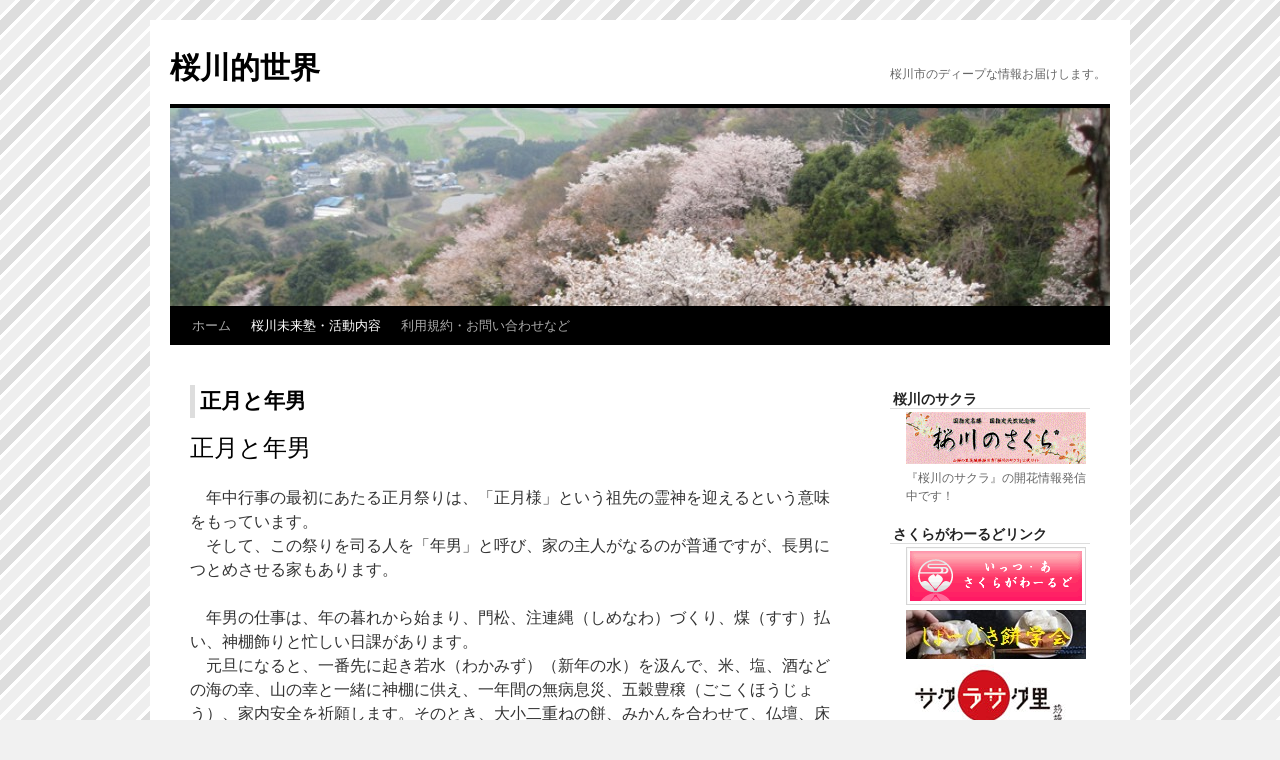

--- FILE ---
content_type: text/html; charset=UTF-8
request_url: http://sakuragawamj.com/?page_id=2039
body_size: 9884
content:
<!DOCTYPE html>
<html lang="ja">
<head>
<meta charset="UTF-8" />
<title>正月と年男 | 桜川的世界</title>
<link rel="profile" href="http://gmpg.org/xfn/11" />
<link rel="stylesheet" type="text/css" media="all" href="http://sakuragawamj.com/wp-content/themes/kid/style.css" />
<link rel="pingback" href="http://sakuragawamj.com/xmlrpc.php" />
<link rel="alternate" type="application/rss+xml" title="桜川的世界 &raquo; フィード" href="http://sakuragawamj.com/?feed=rss2" />
<link rel="alternate" type="application/rss+xml" title="桜川的世界 &raquo; コメントフィード" href="http://sakuragawamj.com/?feed=comments-rss2" />
<link rel="alternate" type="application/rss+xml" title="桜川的世界 &raquo; 正月と年男 のコメントのフィード" href="http://sakuragawamj.com/?feed=rss2&#038;page_id=2039" />
<link rel='stylesheet' id='contact-form-7-css'  href='http://sakuragawamj.com/wp-content/plugins/contact-form-7/includes/css/styles.css?ver=3.5.2' type='text/css' media='all' />
<script type='text/javascript' src='http://sakuragawamj.com/wp-includes/js/jquery/jquery.js?ver=1.11.1'></script>
<script type='text/javascript' src='http://sakuragawamj.com/wp-includes/js/jquery/jquery-migrate.min.js?ver=1.2.1'></script>
<link rel="EditURI" type="application/rsd+xml" title="RSD" href="http://sakuragawamj.com/xmlrpc.php?rsd" />
<link rel="wlwmanifest" type="application/wlwmanifest+xml" href="http://sakuragawamj.com/wp-includes/wlwmanifest.xml" /> 
<meta name="generator" content="WordPress 4.1.41" />
<link rel='canonical' href='http://sakuragawamj.com/?page_id=2039' />
<link rel='shortlink' href='http://sakuragawamj.com/?p=2039' />
<link rel="alternate" media="handheld" type="text/html" href="http://sakuragawamj.com/?page_id=2039" />
<style type="text/css" id="custom-background-css">
body.custom-background { background-image: url('http://sakuragawamj.com/wp-content/uploads/2010/09/8813.png'); background-repeat: repeat; background-position: top left; background-attachment: scroll; }
</style>
</head>

<body class="page page-id-2039 page-child parent-pageid-2017 page-template-default custom-background">
<div id="wrapper" class="hfeed">
	<div id="header">
		<div id="masthead">
			<div id="branding" role="banner">
								<div id="site-title">
					<span>
						<a href="http://sakuragawamj.com/" title="桜川的世界" rel="home">桜川的世界</a>
					</span>
				</div>
				<div id="site-description">桜川市のディープな情報お届けします。</div>

										<img src="http://sakuragawamj.com/wp-content/uploads/2012/04/copy-cropped-img49c6439a3718c.jpg" width="940" height="198" alt="" />
								</div><!-- #branding -->

			<div id="access" role="navigation">
			  				<div class="skip-link screen-reader-text"><a href="#content" title="コンテンツへ移動">コンテンツへ移動</a></div>
								<div class="menu"><ul><li ><a href="http://sakuragawamj.com/">ホーム</a></li><li class="page_item page-item-2 page_item_has_children current_page_ancestor"><a href="http://sakuragawamj.com/?page_id=2">桜川未来塾・活動内容</a><ul class='children'><li class="page_item page-item-5107"><a href="http://sakuragawamj.com/?page_id=5107">『雨引の里と彫刻２０２２』　作品一覧</a></li><li class="page_item page-item-5006"><a href="http://sakuragawamj.com/?page_id=5006">『雨引の里と彫刻２０１９』　作品一覧</a></li><li class="page_item page-item-4971"><a href="http://sakuragawamj.com/?page_id=4971">『雨引の里と彫刻2015りんりんロード』フォトコンテスト結果</a></li><li class="page_item page-item-4766"><a href="http://sakuragawamj.com/?page_id=4766">『雨引の里と彫刻２０１５　りんりんロード』　作品一覧</a></li><li class="page_item page-item-4109"><a href="http://sakuragawamj.com/?page_id=4109">雨引の里と彫刻2013　作品一覧</a></li><li class="page_item page-item-4389"><a href="http://sakuragawamj.com/?page_id=4389">2013フォトコンテスト応募作品一覧</a></li><li class="page_item page-item-245 page_item_has_children current_page_ancestor"><a href="http://sakuragawamj.com/?page_id=245">さくらがわーるどゼミナール</a><ul class='children'><li class="page_item page-item-250 page_item_has_children"><a href="http://sakuragawamj.com/?page_id=250">しっかり学ぶ基礎コース</a><ul class='children'><li class="page_item page-item-682"><a href="http://sakuragawamj.com/?page_id=682">桜川のサクラ</a></li><li class="page_item page-item-256 page_item_has_children"><a href="http://sakuragawamj.com/?page_id=256">真壁の登録文化財</a><ul class='children'><li class="page_item page-item-278"><a href="http://sakuragawamj.com/?page_id=278">真壁の登録文化財【1】～【10】</a></li><li class="page_item page-item-616"><a href="http://sakuragawamj.com/?page_id=616">真壁の登録文化財【11】～【20】</a></li><li class="page_item page-item-809"><a href="http://sakuragawamj.com/?page_id=809">真壁の登録文化財【21】～【30】</a></li><li class="page_item page-item-867"><a href="http://sakuragawamj.com/?page_id=867">真壁の登録文化財【31】～【40】</a></li><li class="page_item page-item-888"><a href="http://sakuragawamj.com/?page_id=888">真壁の登録文化財【41】～【48】・番外</a></li></ul></li><li class="page_item page-item-1429"><a href="http://sakuragawamj.com/?page_id=1429">謡曲「桜川」</a></li><li class="page_item page-item-1444 page_item_has_children"><a href="http://sakuragawamj.com/?page_id=1444">よみがえる金次郎『二宮尊徳』</a><ul class='children'><li class="page_item page-item-1473"><a href="http://sakuragawamj.com/?page_id=1473">よみがえる金次郎【壱】～【五】</a></li><li class="page_item page-item-1661"><a href="http://sakuragawamj.com/?page_id=1661">よみがえる金次郎【六】～【壱拾】</a></li><li class="page_item page-item-1675"><a href="http://sakuragawamj.com/?page_id=1675">よみがえる金次郎【壱拾壱】～【壱拾五】</a></li><li class="page_item page-item-1685"><a href="http://sakuragawamj.com/?page_id=1685">よみがえる金次郎【壱拾六】～【壱拾九】</a></li><li class="page_item page-item-3541"><a href="http://sakuragawamj.com/?page_id=3541">よみがえる金次郎【弐拾】～【弐拾壱】</a></li><li class="page_item page-item-3576"><a href="http://sakuragawamj.com/?page_id=3576">【資料】青木地区住民の取り組み、資料</a></li><li class="page_item page-item-1696"><a href="http://sakuragawamj.com/?page_id=1696">【番外】　『プレ桜川遺産めぐりツアーin青木』</a></li></ul></li><li class="page_item page-item-1758"><a href="http://sakuragawamj.com/?page_id=1758">真壁の祇園祭</a></li><li class="page_item page-item-1793"><a href="http://sakuragawamj.com/?page_id=1793">真壁のひなまつり</a></li></ul></li><li class="page_item page-item-700 page_item_has_children"><a href="http://sakuragawamj.com/?page_id=700">目から鱗の応用コース</a><ul class='children'><li class="page_item page-item-1805"><a href="http://sakuragawamj.com/?page_id=1805">天然記念物指定のサクラ(11品種)</a></li><li class="page_item page-item-1824"><a href="http://sakuragawamj.com/?page_id=1824">古仏修復工房の仏像修復</a></li><li class="page_item page-item-1842"><a href="http://sakuragawamj.com/?page_id=1842">小田部鋳造の梵鐘づくり</a></li><li class="page_item page-item-1846"><a href="http://sakuragawamj.com/?page_id=1846">桜川観桜スポット</a></li></ul></li><li class="page_item page-item-703 page_item_has_children current_page_ancestor"><a href="http://sakuragawamj.com/?page_id=703">ココで差がつく特別コース</a><ul class='children'><li class="page_item page-item-1939 page_item_has_children"><a href="http://sakuragawamj.com/?page_id=1939">いわせものがたり</a><ul class='children'><li class="page_item page-item-1937"><a href="http://sakuragawamj.com/?page_id=1937">いわせものがたり（昭和62年度）</a></li><li class="page_item page-item-1942"><a href="http://sakuragawamj.com/?page_id=1942">いわせものがたり（昭和63年度）</a></li><li class="page_item page-item-1946"><a href="http://sakuragawamj.com/?page_id=1946">いわせものがたり（平成元年度）</a></li><li class="page_item page-item-1948"><a href="http://sakuragawamj.com/?page_id=1948">いわせものがたり（平成2年度）</a></li><li class="page_item page-item-1966"><a href="http://sakuragawamj.com/?page_id=1966">いわせものがたり（平成3年度）</a></li><li class="page_item page-item-1972"><a href="http://sakuragawamj.com/?page_id=1972">いわせものがたり（平成4年度）</a></li><li class="page_item page-item-1974"><a href="http://sakuragawamj.com/?page_id=1974">いわせものがたり（平成5年度）</a></li><li class="page_item page-item-1978"><a href="http://sakuragawamj.com/?page_id=1978">いわせものがたり（平成6年度）</a></li><li class="page_item page-item-1980"><a href="http://sakuragawamj.com/?page_id=1980">いわせものがたり（平成7年度）</a></li><li class="page_item page-item-1991"><a href="http://sakuragawamj.com/?page_id=1991">いわせものがたり（平成8年度）</a></li><li class="page_item page-item-1993"><a href="http://sakuragawamj.com/?page_id=1993">いわせものがたり（平成9年度）</a></li><li class="page_item page-item-1996"><a href="http://sakuragawamj.com/?page_id=1996">いわせものがたり（平成10年度）</a></li><li class="page_item page-item-1999"><a href="http://sakuragawamj.com/?page_id=1999">いわせものがたり（平成11年度）</a></li><li class="page_item page-item-2001"><a href="http://sakuragawamj.com/?page_id=2001">いわせものがたり（平成12年度）</a></li><li class="page_item page-item-2004"><a href="http://sakuragawamj.com/?page_id=2004">いわせものがたり（平成13年度）</a></li><li class="page_item page-item-2006"><a href="http://sakuragawamj.com/?page_id=2006">いわせものがたり（平成14年度）</a></li><li class="page_item page-item-2008"><a href="http://sakuragawamj.com/?page_id=2008">いわせものがたり（平成15年度）</a></li><li class="page_item page-item-2010"><a href="http://sakuragawamj.com/?page_id=2010">いわせものがたり（平成16年度）</a></li><li class="page_item page-item-2012"><a href="http://sakuragawamj.com/?page_id=2012">いわせものがたり（平成17年度）</a></li></ul></li><li class="page_item page-item-2017 page_item_has_children current_page_ancestor current_page_parent"><a href="http://sakuragawamj.com/?page_id=2017">まほろば紀行～ふるさと大和の再発見</a><ul class='children'><li class="page_item page-item-2015"><a href="http://sakuragawamj.com/?page_id=2015">足利橋のかわうそ</a></li><li class="page_item page-item-2020"><a href="http://sakuragawamj.com/?page_id=2020">常法院の山伏と狐</a></li><li class="page_item page-item-2022"><a href="http://sakuragawamj.com/?page_id=2022">狢と猿と獺</a></li><li class="page_item page-item-2026"><a href="http://sakuragawamj.com/?page_id=2026">古墳探検記【1】</a></li><li class="page_item page-item-2029"><a href="http://sakuragawamj.com/?page_id=2029">古墳探検記【2】</a></li><li class="page_item page-item-2031"><a href="http://sakuragawamj.com/?page_id=2031">古墳探検記【3】</a></li><li class="page_item page-item-2033"><a href="http://sakuragawamj.com/?page_id=2033">仏根場の伝説　―姥捨て山考　１―</a></li><li class="page_item page-item-2035"><a href="http://sakuragawamj.com/?page_id=2035">仏根場の伝説　―姥捨て山考　２―</a></li><li class="page_item page-item-2037"><a href="http://sakuragawamj.com/?page_id=2037">鼬（いたち）と猫と十二支</a></li><li class="page_item page-item-2039 current_page_item"><a href="http://sakuragawamj.com/?page_id=2039">正月と年男</a></li><li class="page_item page-item-2041"><a href="http://sakuragawamj.com/?page_id=2041">将門伝説【1】</a></li><li class="page_item page-item-2043"><a href="http://sakuragawamj.com/?page_id=2043">将門伝説【2】</a></li><li class="page_item page-item-2045"><a href="http://sakuragawamj.com/?page_id=2045">将門伝説【3】</a></li><li class="page_item page-item-2047"><a href="http://sakuragawamj.com/?page_id=2047">将門伝説【4】</a></li><li class="page_item page-item-2049"><a href="http://sakuragawamj.com/?page_id=2049">将門伝説【5】</a></li><li class="page_item page-item-2051"><a href="http://sakuragawamj.com/?page_id=2051">将門伝説【6】</a></li><li class="page_item page-item-2053"><a href="http://sakuragawamj.com/?page_id=2053">将門伝説【7】</a></li><li class="page_item page-item-2055"><a href="http://sakuragawamj.com/?page_id=2055">将門伝説【8】</a></li></ul></li><li class="page_item page-item-2063"><a href="http://sakuragawamj.com/?page_id=2063">山古志村の「希望の鐘」</a></li><li class="page_item page-item-2070"><a href="http://sakuragawamj.com/?page_id=2070">桜川流花見道</a></li><li class="page_item page-item-2078"><a href="http://sakuragawamj.com/?page_id=2078">浅賀さんのお話</a></li><li class="page_item page-item-2248"><a href="http://sakuragawamj.com/?page_id=2248">石匠のみち　ラブロード50（国道50号）</a></li><li class="page_item page-item-2309"><a href="http://sakuragawamj.com/?page_id=2309">『大和・まほろば石彫国際シンポジウム』の記憶</a></li><li class="page_item page-item-2333 page_item_has_children"><a href="http://sakuragawamj.com/?page_id=2333">『石の街桜川』の石のお話</a><ul class='children'><li class="page_item page-item-2346"><a href="http://sakuragawamj.com/?page_id=2346">【干しイモづくり】　今日の浅賀さん（1）</a></li><li class="page_item page-item-2355"><a href="http://sakuragawamj.com/?page_id=2355">【刺身の石盛り】　今日の浅賀さん（2）</a></li><li class="page_item page-item-2372"><a href="http://sakuragawamj.com/?page_id=2372">【続、刺身の石盛り】　今日の浅賀さん（3）</a></li><li class="page_item page-item-2374"><a href="http://sakuragawamj.com/?page_id=2374">【干しイモ完成間近】　今日の浅賀さん（4）</a></li></ul></li><li class="page_item page-item-3680"><a href="http://sakuragawamj.com/?page_id=3680">『しょーびき餅』</a></li></ul></li></ul></li><li class="page_item page-item-2969 page_item_has_children"><a href="http://sakuragawamj.com/?page_id=2969">さくらがわーるどレポート</a><ul class='children'><li class="page_item page-item-2990"><a href="http://sakuragawamj.com/?page_id=2990">『桜川のサクラ前線』</a></li><li class="page_item page-item-2993"><a href="http://sakuragawamj.com/?page_id=2993">『カブでBAKU喰い』</a></li><li class="page_item page-item-2995"><a href="http://sakuragawamj.com/?page_id=2995">『さくらがわ道』</a></li><li class="page_item page-item-2997"><a href="http://sakuragawamj.com/?page_id=2997">『桜川遺産』</a></li><li class="page_item page-item-2804"><a href="http://sakuragawamj.com/?page_id=2804">『イバラキングが語る桜川』</a></li><li class="page_item page-item-2999"><a href="http://sakuragawamj.com/?page_id=2999">『そのまんま丸かじり』</a></li></ul></li></ul></li><li class="page_item page-item-2223 page_item_has_children"><a href="http://sakuragawamj.com/?page_id=2223">利用規約・お問い合わせなど</a><ul class='children'><li class="page_item page-item-2217"><a href="http://sakuragawamj.com/?page_id=2217">利用規約</a></li><li class="page_item page-item-2221"><a href="http://sakuragawamj.com/?page_id=2221">著作権・リンクについて</a></li><li class="page_item page-item-2219"><a href="http://sakuragawamj.com/?page_id=2219">個人情報保護方針</a></li><li class="page_item page-item-9"><a href="http://sakuragawamj.com/?page_id=9">お問い合わせ</a></li></ul></li></ul></div>
			</div><!-- #access -->
		</div><!-- #masthead -->
	</div><!-- #header -->

	<div id="main">

		<div id="container">
			<div id="content" role="main">

			

				<div id="post-2039" class="post-2039 page type-page status-publish hentry">
											<h1 class="entry-title">正月と年男</h1>
					
					<div class="entry-content">
						<h2>正月と年男</h2>
<div id="monogatari">
　年中行事の最初にあたる正月祭りは、「正月様」という祖先の霊神を迎えるという意味をもっています。<br />
　そして、この祭りを司る人を「年男」と呼び、家の主人がなるのが普通ですが、長男につとめさせる家もあります。</p>
<p>　年男の仕事は、年の暮れから始まり、門松、注連縄（しめなわ）づくり、煤（すす）払い、神棚飾りと忙しい日課があります。<br />
　元旦になると、一番先に起き若水（わかみず）（新年の水）を汲んで、米、塩、酒などの海の幸、山の幸と一緒に神棚に供え、一年間の無病息災、五穀豊穣（ごこくほうじょう）、家内安全を祈願します。そのとき、大小二重ねの餅、みかんを合わせて、仏壇、床の間、納屋、便所、農具など日常生活に大切な役割を果たしている所に供えます。</p>
<p>　正月三日間、正月様への供物の上げ下げ、朝の食事づくり、お膳の洗いなどはもちろん年男の仕事です。朝の正月様への供物は、家々によって異なりますが、うどん、焼き餅、雑煮など色々なしきたりがあります。この三日間は、主婦は年男にまかせ、手を出さずに、おお威張りでしばしの安息日となります。</p>
<p>　現在、年男というと節分のとき、神社や寺などに頼まれて「福は内、鬼は外」と唱えながら豆をまく人だと思っている人が多いようです。<br />
　寺社が有名人やタレントを頼むことになって、「年男」は人気は出てきましたが、それは正月行事の司祭者としての年男ではなく、節分の豆まきをする役目の年男とごちゃまぜになっています。<br />
　それどころか、家族の中でも正月様を祀る年男が高齢化したり、行事簡素化の波に押され、よき伝統文化を忘れ去られようとしていることは残念なことです。
</p></div>
<p>　私たちの遠い祖先は、正月の満月の夜を一年の始まりとしていました。それが後に、中国から入ってきた暦法の影響を受け、正月元旦を一年の始まりとし、その祝祭の風習が都に起こり、それが次第に地方へ伝わってきました。</p>
<p>　明治５年（１８７２年）１１月１５日から新暦（太陽暦）が採用されると、新暦による正月祭りが年を中心に広まりました。<br />
　しかし、農村では従来からの旧暦（太陰暦）が農耕作業に深くかかわっていたため、正月行事も旧暦で行っていました。この地方でも、新の正月と旧の正月と、２回正月をすることもありましたが、現在では新暦に統一されています。</p>
<p>　この正月祭り別名「正月様」も現在は家庭内の行事となり、古来のしきたりは蔭が薄くなりました。門松を立てる家も少なくなりましたが、村の鎮守初詣りは今も続いており、鎮守の森ににぎわいを呈しています。<br />
　それぞれの正月風情を、村の古老に尋ねましたのでご紹介します。</p>
<p>文：舘野義久（大和村教育委員）</p>
<p>取材協力<br />
飯島武夫さん（鷲宿）<br />
岡村準一さん（鷲宿）</p>
<hr />
<p><a href="http://sakuragawamj.com/?page_id=2037">前話　『鼬（いたち）と猫と十二支』</a><br />
<a href="http://sakuragawamj.com/?page_id=2041">次話　『将門伝説【1】』</a></p>
																	</div><!-- .entry-content -->
				</div><!-- #post-## -->

				
			<div id="comments">



		
</div><!-- #comments -->


			</div><!-- #content -->
		</div><!-- #container -->


		<div id="primary" class="widget-area" role="complementary">
			<ul class="xoxo">

<li id="linkcat-14" class="widget-container widget_links"><h3 class="widget-title">桜川のサクラ</h3>
	<ul class='xoxo blogroll'>
<li><a href="http://www.sakuragawanosakura.jp/index.html" title="『桜川のサクラ』の開花情報発信中です！"><img src="http://sakuragawamj.com/wp-content/uploads/2012/04/img4f770a44bee51_1.gif"  alt="桜川のサクラ 『桜川のサクラ』の開花情報発信中です！"  title="『桜川のサクラ』の開花情報発信中です！" /></a>
『桜川のサクラ』の開花情報発信中です！</li>

	</ul>
</li>
<li id="linkcat-9" class="widget-container widget_links"><h3 class="widget-title">さくらがわーるどリンク</h3>
	<ul class='xoxo blogroll'>
<li><a href="http://sakuragaworld.com/index.php" title="桜川市地域ポータルサイト『いっつ・あ・さくらがわーるど』"><img src="http://sakuragawamj.com/wp-content/uploads/2010/09/img4834e8d9782e6.gif"  alt="『いっつ・あ・さくらがわーるど』"  title="桜川市地域ポータルサイト『いっつ・あ・さくらがわーるど』" /></a></li>
<li><a href="http://shobikimochi.jimdo.com/"><img src="http://sakuragawamj.com/wp-content/uploads/2013/08/6b3a5b6bb70664e1fcf929d57df8ca59.jpg"  alt="しょーびき餅学会"  /></a></li>
<li><a href="http://blog.livedoor.jp/sakurasakusato/"><img src="http://sakuragawamj.com/wp-content/uploads/2010/09/img47d5d9e953558.jpg"  alt="サクラサク里プロジェクト"  /></a></li>
<li><a href="http://www.ibaraking.com/" title="茨城王（イバラキング）は、茨城に対する世間の偏った認識を正し、茨城県民の地位向上を目指す、茨城県民の茨城県民による茨城県民のためのサイトです。"><img src="http://sakuragawamj.com/wp-content/uploads/2010/09/img47dd878d5f0861.jpg"  alt="茨城王"  title="茨城王（イバラキング）は、茨城に対する世間の偏った認識を正し、茨城県民の地位向上を目指す、茨城県民の茨城県民による茨城県民のためのサイトです。" /></a></li>
<li><a href="http://members.jcom.home.ne.jp/amabiki/data/home.htm"><img src="http://sakuragawamj.com/wp-content/uploads/2013/09/amabanner.gif"  alt="雨引の里と彫刻"  /></a></li>

	</ul>
</li>
<li id="linkcat-11" class="widget-container widget_links"><h3 class="widget-title">さくらがわーるどゼミナール</h3>
	<ul class='xoxo blogroll'>
<li><a href="http://sakuragawamj.com/?page_id=245"><img src="http://sakuragawamj.com/wp-content/uploads/2010/11/sakuragawa-no-sakura_0003.jpg"  alt="0　さくらがわーるどゼミナール"  /></a></li>
<li><a href="http://sakuragawamj.com/?page_id=250" title="しっかり学ぶ基礎コース"><img src="http://sakuragawamj.com/wp-content/uploads/2010/11/sakuragawa-no-sakura_0002.jpg"  alt="1 しっかり学ぶ基礎コース"  title="しっかり学ぶ基礎コース" /></a></li>
<li><a href="http://sakuragawamj.com/?page_id=700" title="目から鱗の応用コース"><img src="http://sakuragawamj.com/wp-content/uploads/2010/11/sakuragawa-no-sakura_0005.jpg"  alt="2 目から鱗の応用コース"  title="目から鱗の応用コース" /></a></li>
<li><a href="http://sakuragawamj.com/?page_id=703" title="ココで差がつく特別コース"><img src="http://sakuragawamj.com/wp-content/uploads/2010/11/sakuragawa-no-sakura_0001.jpg"  alt="3 ココで差がつく特別コース"  title="ココで差がつく特別コース" /></a></li>

	</ul>
</li>
<li id="linkcat-15" class="widget-container widget_links"><h3 class="widget-title">さくらがわーるどレポート</h3>
	<ul class='xoxo blogroll'>
<li><a href="http://blog6.sakuragawamj.com/"><img src="http://sakuragawamj.com/wp-content/uploads/2012/07/afa3baa31654f6238c8285f47574d2ad.jpg"  alt="▲さくらがわ道"  /> ▲さくらがわ道</a></li>
<li><a href="http://blog3.sakuragawamj.com/"><img src="http://sakuragawamj.com/wp-content/uploads/2012/08/0ac909c614f991af1e1857203e241b0c.jpg"  alt="▲そのまんま丸かじり"  /> ▲そのまんま丸かじり</a></li>
<li><a href="http://blog4.sakuragawamj.com/"><img src="http://sakuragawamj.com/wp-content/uploads/2012/07/31eac690dd152c78cf964b340c37d9f41.jpg"  alt="▲イバラキングが語る桜川"  /> ▲イバラキングが語る桜川</a></li>
<li><a href="http://blog5.sakuragawamj.com/"><img src="http://sakuragawamj.com/wp-content/uploads/2012/07/fb5c675e310ed6c7e30a28c14e5bde62.jpg"  alt="▲カブでBAKU喰い"  /> ▲カブでBAKU喰い</a></li>
<li><a href="http://www.facebook.com/profile.php?id=100003167765141"><img src="http://sakuragawamj.com/wp-content/uploads/2012/07/db5a3d887c757499403f6d2b9d1a27b4.jpg"  alt="▲工場長の部屋"  /> ▲工場長の部屋</a></li>
<li><a href="http://blog8.sakuragawamj.com/"><img src="http://sakuragawamj.com/wp-content/uploads/2012/07/d7a926256691f2661fe3633e5e9ccf64.jpg"  alt="▲桜川の桜前線"  /> ▲桜川の桜前線</a></li>
<li><a href="http://blog2.sakuragawamj.com/"><img src="http://sakuragawamj.com/wp-content/uploads/2012/07/d3d71fd63303a29cba92e186ce0a1a32.jpg"  alt="▲桜川遺産"  /> ▲桜川遺産</a></li>

	</ul>
</li>
		<li id="recent-posts-3" class="widget-container widget_recent_entries">		<h3 class="widget-title">最近の投稿</h3>		<ul>
					<li>
				<a href="http://sakuragawamj.com/?p=5102">雨引の里と彫刻２０２２</a>
						</li>
					<li>
				<a href="http://sakuragawamj.com/?p=5001">雨引の里と彫刻２０１９　開催中！</a>
						</li>
					<li>
				<a href="http://sakuragawamj.com/?p=4956">【速報】フォトコンテスト結果発表</a>
						</li>
					<li>
				<a href="http://sakuragawamj.com/?p=4892">フロッタージュ？</a>
						</li>
					<li>
				<a href="http://sakuragawamj.com/?p=4750">雨引の里と彫刻　フォトコンテスト実施中！！</a>
						</li>
					<li>
				<a href="http://sakuragawamj.com/?p=4651">『雨引の里と彫刻』が開催されます！</a>
						</li>
					<li>
				<a href="http://sakuragawamj.com/?p=4644">ゆるキャラグランプリ2015　いしおさん参戦！</a>
						</li>
					<li>
				<a href="http://sakuragawamj.com/?p=4628">真壁のひなまつり　2015/2/11</a>
						</li>
					<li>
				<a href="http://sakuragawamj.com/?p=4626">『真壁のひなまつり』が始まりました。</a>
						</li>
					<li>
				<a href="http://sakuragawamj.com/?p=4622">謹賀新年　2015</a>
						</li>
				</ul>
		</li><li id="recent-comments-3" class="widget-container widget_recent_comments"><h3 class="widget-title">最近のコメント</h3><ul id="recentcomments"><li class="recentcomments"><a href="http://sakuragawamj.com/?p=3383#comment-205386">『ゆるキャラグランプリ2012』に『いしおさん』が参戦！！</a> に <span class="comment-author-link"><a href='https://buy-cocaine-prague.com' rel='external nofollow' class='url'>prague-cocaine-996</a></span> より</li><li class="recentcomments"><a href="http://sakuragawamj.com/?page_id=2355#comment-205385">【刺身の石盛り】　今日の浅賀さん（2）</a> に <span class="comment-author-link"><a href='https://onionlinksdarknet.com/' rel='external nofollow' class='url'>CharlesDyect</a></span> より</li><li class="recentcomments"><a href="http://sakuragawamj.com/?p=2516#comment-205384">大和ホースパークに行ってきました。</a> に <span class="comment-author-link"><a href='https://rentry.co/r5wowaqg' rel='external nofollow' class='url'>Situs Judi Bola Terlengkap</a></span> より</li><li class="recentcomments"><a href="http://sakuragawamj.com/?p=1243#comment-205383">軽トラ市場＆骨董市やります！</a> に <span class="comment-author-link"><a href='https://darkwebmarketseasy.com/' rel='external nofollow' class='url'>KennethNib</a></span> より</li><li class="recentcomments"><a href="http://sakuragawamj.com/?p=167#comment-205382">第２回軽トラ市場関連記事（2009/6/19）</a> に <span class="comment-author-link">CalvinBes</span> より</li><li class="recentcomments"><a href="http://sakuragawamj.com/?p=167#comment-205381">第２回軽トラ市場関連記事（2009/6/19）</a> に <span class="comment-author-link">DavidLag</span> より</li><li class="recentcomments"><a href="http://sakuragawamj.com/?p=178#comment-205380">第３回軽トラ市場関連記事（2009/11/27）</a> に <span class="comment-author-link">IsmaelFrodo</span> より</li><li class="recentcomments"><a href="http://sakuragawamj.com/?p=4750#comment-205379">雨引の里と彫刻　フォトコンテスト実施中！！</a> に <span class="comment-author-link"><a href='https://x.com/TAXI4D_' rel='external nofollow' class='url'>link alternatif Taxi4d</a></span> より</li><li class="recentcomments"><a href="http://sakuragawamj.com/?page_id=2355#comment-205378">【刺身の石盛り】　今日の浅賀さん（2）</a> に <span class="comment-author-link"><a href='https://onoindarknetlinks.com/' rel='external nofollow' class='url'>Richardthele</a></span> より</li><li class="recentcomments"><a href="http://sakuragawamj.com/?p=2516#comment-205377">大和ホースパークに行ってきました。</a> に <span class="comment-author-link"><a href='https://madbookmarks.com/story20297614/5-simple-statements-about-slot-gacor-explained' rel='external nofollow' class='url'>Bos138 Slot</a></span> より</li></ul></li><li id="rss-5" class="widget-container widget_rss"><h3 class="widget-title"><a class='rsswidget' href='http://feedblog.ameba.jp/rss/ameblo/m87saki'><img style='border:0' width='14' height='14' src='http://sakuragawamj.com/wp-includes/images/rss.png' alt='RSS' /></a> <a class='rsswidget' href='https://ameblo.jp/m87saki/'>八七咲き街（はなさきまち）</a></h3><ul><li><a class='rsswidget' href='https://ameblo.jp/m87saki/entry-12587731944.html'>再開　</a> <span class="rss-date">2020/04/06</span></li></ul></li><li id="rss-7" class="widget-container widget_rss"><h3 class="widget-title"><a class='rsswidget' href='http://blog.livedoor.jp/sakurasakusato/index.rdf'><img style='border:0' width='14' height='14' src='http://sakuragawamj.com/wp-includes/images/rss.png' alt='RSS' /></a> <a class='rsswidget' href='http://blog.livedoor.jp/sakurasakusato/'>「サクラサク里」プロジェクト</a></h3><ul><li><a class='rsswidget' href='http://blog.livedoor.jp/sakurasakusato/archives/52089618.html'>2019年4月21日(日)の開花状況</a> <span class="rss-date">2019/04/21</span></li></ul></li><li id="rss-4" class="widget-container widget_rss"><h3 class="widget-title"><a class='rsswidget' href='http://adaibaz298.tsukuba.ch/index.rdf'><img style='border:0' width='14' height='14' src='http://sakuragawamj.com/wp-includes/images/rss.png' alt='RSS' /></a> <a class='rsswidget' href='https://adaibaz298.tsukuba.ch/'>しょーびき餅って知ってますか？</a></h3><ul><li><a class='rsswidget' href='https://adaibaz298.tsukuba.ch/e331401.html'>久々のしょーびき餅の話題</a> <span class="rss-date">2019/12/27</span></li></ul></li><li id="rss-8" class="widget-container widget_rss"><h3 class="widget-title"><a class='rsswidget' href='http://blogs.yahoo.co.jp/sap_suusan/rss.xml'><img style='border:0' width='14' height='14' src='http://sakuragawamj.com/wp-includes/images/rss.png' alt='RSS' /></a> <a class='rsswidget' href=''>不明なフィード</a></h3></li><li id="categories-3" class="widget-container widget_categories"><h3 class="widget-title">カテゴリー</h3>		<ul>
	<li class="cat-item cat-item-17"><a href="http://sakuragawamj.com/?cat=17" >いしおさん情報</a> (10)
</li>
	<li class="cat-item cat-item-1"><a href="http://sakuragawamj.com/?cat=1" >未分類</a> (10)
</li>
	<li class="cat-item cat-item-14"><a href="http://sakuragawamj.com/?cat=14" >桜川のサクラ</a> (2)
</li>
	<li class="cat-item cat-item-5"><a href="http://sakuragawamj.com/?cat=5" title="桜川市で行われるイベントなどの記事です。">桜川市の話題</a> (60)
</li>
	<li class="cat-item cat-item-6"><a href="http://sakuragawamj.com/?cat=6" title="桜川未来塾の活動について">桜川未来塾</a> (43)
</li>
	<li class="cat-item cat-item-4"><a href="http://sakuragawamj.com/?cat=4" title="軽トラ市場『さくらがわーるど』についてお知らせします。">軽トラ市場</a> (39)
</li>
	<li class="cat-item cat-item-18"><a href="http://sakuragawamj.com/?cat=18" >雨引の里と彫刻</a> (16)
</li>
		</ul>
</li><li id="archives-3" class="widget-container widget_archive"><h3 class="widget-title">アーカイブ</h3>		<ul>
	<li><a href='http://sakuragawamj.com/?m=202208'>2022年8月</a>&nbsp;(1)</li>
	<li><a href='http://sakuragawamj.com/?m=201901'>2019年1月</a>&nbsp;(1)</li>
	<li><a href='http://sakuragawamj.com/?m=201512'>2015年12月</a>&nbsp;(1)</li>
	<li><a href='http://sakuragawamj.com/?m=201510'>2015年10月</a>&nbsp;(2)</li>
	<li><a href='http://sakuragawamj.com/?m=201509'>2015年9月</a>&nbsp;(2)</li>
	<li><a href='http://sakuragawamj.com/?m=201502'>2015年2月</a>&nbsp;(2)</li>
	<li><a href='http://sakuragawamj.com/?m=201501'>2015年1月</a>&nbsp;(1)</li>
	<li><a href='http://sakuragawamj.com/?m=201411'>2014年11月</a>&nbsp;(1)</li>
	<li><a href='http://sakuragawamj.com/?m=201410'>2014年10月</a>&nbsp;(1)</li>
	<li><a href='http://sakuragawamj.com/?m=201409'>2014年9月</a>&nbsp;(1)</li>
	<li><a href='http://sakuragawamj.com/?m=201403'>2014年3月</a>&nbsp;(1)</li>
	<li><a href='http://sakuragawamj.com/?m=201311'>2013年11月</a>&nbsp;(1)</li>
	<li><a href='http://sakuragawamj.com/?m=201310'>2013年10月</a>&nbsp;(4)</li>
	<li><a href='http://sakuragawamj.com/?m=201309'>2013年9月</a>&nbsp;(5)</li>
	<li><a href='http://sakuragawamj.com/?m=201308'>2013年8月</a>&nbsp;(2)</li>
	<li><a href='http://sakuragawamj.com/?m=201304'>2013年4月</a>&nbsp;(5)</li>
	<li><a href='http://sakuragawamj.com/?m=201303'>2013年3月</a>&nbsp;(8)</li>
	<li><a href='http://sakuragawamj.com/?m=201302'>2013年2月</a>&nbsp;(2)</li>
	<li><a href='http://sakuragawamj.com/?m=201301'>2013年1月</a>&nbsp;(3)</li>
	<li><a href='http://sakuragawamj.com/?m=201212'>2012年12月</a>&nbsp;(4)</li>
	<li><a href='http://sakuragawamj.com/?m=201211'>2012年11月</a>&nbsp;(6)</li>
	<li><a href='http://sakuragawamj.com/?m=201210'>2012年10月</a>&nbsp;(1)</li>
	<li><a href='http://sakuragawamj.com/?m=201209'>2012年9月</a>&nbsp;(1)</li>
	<li><a href='http://sakuragawamj.com/?m=201208'>2012年8月</a>&nbsp;(3)</li>
	<li><a href='http://sakuragawamj.com/?m=201207'>2012年7月</a>&nbsp;(2)</li>
	<li><a href='http://sakuragawamj.com/?m=201206'>2012年6月</a>&nbsp;(1)</li>
	<li><a href='http://sakuragawamj.com/?m=201205'>2012年5月</a>&nbsp;(1)</li>
	<li><a href='http://sakuragawamj.com/?m=201204'>2012年4月</a>&nbsp;(5)</li>
	<li><a href='http://sakuragawamj.com/?m=201203'>2012年3月</a>&nbsp;(2)</li>
	<li><a href='http://sakuragawamj.com/?m=201202'>2012年2月</a>&nbsp;(2)</li>
	<li><a href='http://sakuragawamj.com/?m=201201'>2012年1月</a>&nbsp;(2)</li>
	<li><a href='http://sakuragawamj.com/?m=201112'>2011年12月</a>&nbsp;(1)</li>
	<li><a href='http://sakuragawamj.com/?m=201111'>2011年11月</a>&nbsp;(1)</li>
	<li><a href='http://sakuragawamj.com/?m=201110'>2011年10月</a>&nbsp;(3)</li>
	<li><a href='http://sakuragawamj.com/?m=201109'>2011年9月</a>&nbsp;(3)</li>
	<li><a href='http://sakuragawamj.com/?m=201108'>2011年8月</a>&nbsp;(1)</li>
	<li><a href='http://sakuragawamj.com/?m=201107'>2011年7月</a>&nbsp;(1)</li>
	<li><a href='http://sakuragawamj.com/?m=201106'>2011年6月</a>&nbsp;(2)</li>
	<li><a href='http://sakuragawamj.com/?m=201105'>2011年5月</a>&nbsp;(2)</li>
	<li><a href='http://sakuragawamj.com/?m=201103'>2011年3月</a>&nbsp;(1)</li>
	<li><a href='http://sakuragawamj.com/?m=201102'>2011年2月</a>&nbsp;(3)</li>
	<li><a href='http://sakuragawamj.com/?m=201101'>2011年1月</a>&nbsp;(5)</li>
	<li><a href='http://sakuragawamj.com/?m=201012'>2010年12月</a>&nbsp;(2)</li>
	<li><a href='http://sakuragawamj.com/?m=201011'>2010年11月</a>&nbsp;(3)</li>
	<li><a href='http://sakuragawamj.com/?m=201010'>2010年10月</a>&nbsp;(6)</li>
	<li><a href='http://sakuragawamj.com/?m=201009'>2010年9月</a>&nbsp;(21)</li>
		</ul>
</li><li id="search-3" class="widget-container widget_search"><h3 class="widget-title">検索</h3><form role="search" method="get" id="searchform" class="searchform" action="http://sakuragawamj.com/">
				<div>
					<label class="screen-reader-text" for="s">検索:</label>
					<input type="text" value="" name="s" id="s" />
					<input type="submit" id="searchsubmit" value="検索" />
				</div>
			</form></li><li id="meta-4" class="widget-container widget_meta"><h3 class="widget-title">メタ情報</h3>			<ul>
						<li><a href="http://sakuragawamj.com/wp-login.php">ログイン</a></li>
			<li><a href="http://sakuragawamj.com/?feed=rss2">投稿の <abbr title="Really Simple Syndication">RSS</abbr></a></li>
			<li><a href="http://sakuragawamj.com/?feed=comments-rss2">コメントの <abbr title="Really Simple Syndication">RSS</abbr></a></li>
<li><a href="https://ja.wordpress.org/" title="Powered by WordPress, state-of-the-art semantic personal publishing platform.">WordPress.org</a></li>			</ul>
</li>			</ul>
		</div><!-- #primary .widget-area -->


		<div id="secondary" class="widget-area" role="complementary">
			<ul class="xoxo">
				<li id="execphp-5" class="widget-container widget_execphp"><h3 class="widget-title">ｱｸｾｽｶｳﾝﾀ</h3><ul><li>Total: 1821515</li><li>Today: 2758</li><li>yesterday: 

--- FILE ---
content_type: text/css
request_url: http://sakuragawamj.com/wp-content/themes/kid/style.css
body_size: 516
content:
/*
Theme Name:     smj
Author:         ibaraking
Template:       twentyten
*/

@import url('../twentyten/style.css');

#site-title a {
   	font-family:'�q���M�m�p�S Pro W3','���C���I','Meiryo','�l�r �o�S�V�b�N','Osaka�]����';
}

#site-description{
	font-style: normal;
   	font-family:'�q���M�m�p�S Pro W3','���C���I','Meiryo','�l�r �o�S�V�b�N','Osaka�]����';
}

#content .entry-title {
	color: #000;
	border-left: 5px solid #dddddd;
	padding: 3px 5px;
	font-family:'�q���M�m�p�S Pro W3','���C���I','Meiryo','�l�r �o�S�V�b�N','Osaka�]����';

}

#content .entry-meta {
	margin-top: 5px;
	border-top: 1px dotted #dddddd;
	border-bottom : 1px dotted #dddddd;
	padding: 2px 0;

}

.entry-content {
	font-family:'�q���M�m�p�S Pro W3','���C���I','Meiryo','�l�r �o�S�V�b�N','Osaka�]����';
}

#content img {
	border: 5px solid #f1f1f1;

}

blockquote {
	font-style: normal;
	margin: 1em 2em;
	padding: 1em;
	border: 2px solid #f1f1f1;
}

#primary {
	font-family:'�q���M�m�p�S Pro W3','���C���I','Meiryo','�l�r �o�S�V�b�N','Osaka�]����';

}

#primary h3{
	border-bottom: 1px solid #dddddd;
	padding: 2px 2px 0 3px;
	margin: 3px 0;
}



.widget-area ul ul {
	list-style: none;
	margin-left: 1.1em;
}

